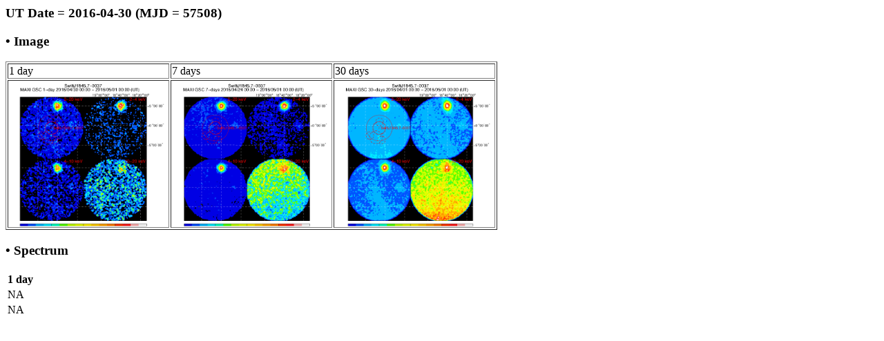

--- FILE ---
content_type: text/html; charset=UTF-8
request_url: http://maxi.riken.jp/pubdata/v7.6l/J1845-006/gimgspec_mjd57508.html
body_size: 899
content:
<!DOCTYPE HTML PUBLIC "-//IETF//DTD HTML//EN">
<meta http-equiv="Content-Type" content="text/html; charset=utf-8">
<html>
<head>
<title>MAXI GSC Monitoring of Swift J1845.7-0037</title>
</head>

<body>
<h3>UT Date = 2016-04-30 (MJD = 57508)</h3>
<h3> &bull; Image </h3> 
<table border=1>
  <tr>
    <td>1 day</td><td>7 days</td><td>30 days</td>
  </tr>
  <tr>
    <td><a href="gscimg_mjd57508.gif"><img src="gscimg_mjd57508.gif" width="230" height="210"></a></td>
    <td><a href="gscsum_mjd57502_57508.gif"><img src="gscsum_mjd57502_57508.gif" width="230" height="210"></a></td>
    <td><a href="gscsum_mjd57479_57508.gif"><img src="gscsum_mjd57479_57508.gif" width="230" height="210"></a></td>
  </tr>
</table>
<h3> &bull; Spectrum </h3>
    <table border=0>
      <tr>
	<th>1 day</th>
      </tr>
      <tr>
      <td>NA</td>
      </tr>
      <tr>
      <td>NA</td>
      </tr>
</body>
</html>

